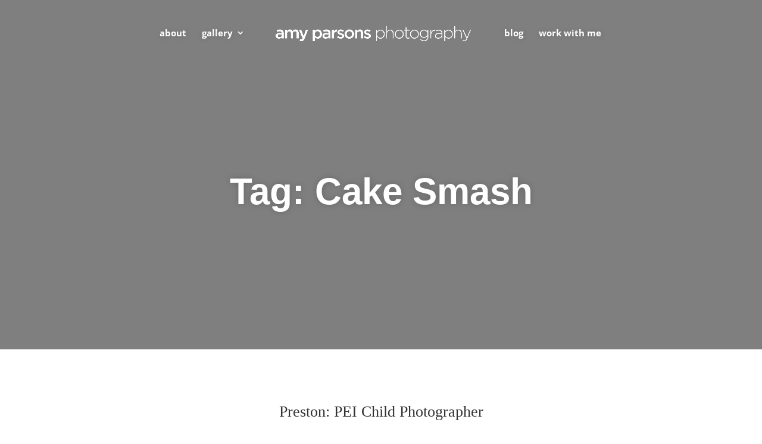

--- FILE ---
content_type: text/css
request_url: https://amyparsonsphotography.ca/wp-content/themes/Divi-child/style.css?ver=4.27.4
body_size: 5354
content:
/* 
 Theme Name:     Bare bones for Divi
 Author:         Divi theme examples
 Author URI:     http://www.divithemeexamples.com 
 Template:       Divi
 Version:        1.0 
*/ 


/* ----------- PUT YOUR CUSTOM CSS BELOW THIS LINE -- DO NOT EDIT ABOVE THIS LINE --------------------------- */ 
#comment-wrap {
   display: none;
}

.et_pb_post .entry-content img {
    border: none !important;
}

@font-face { 
	font-family: "Lucky Fellas"; 
	src: url('/wp-content/themes/Divi-child/fonts/LuckyFellas.ttf') format('truetype'); 
	font-weight: normal; 
	font-style: normal; 
}

/* Header */

.centered-inline-logo-wrap {
	margin: 0 30px !important;
	max-width: 350px;
}

.et-fixed-header #logo { 
filter:invert(1);
}

.et-fixed-header #top-menu li a { 
text-shadow: none !important;
}

#top-menu li a:hover {
	opacity:1.0;
}

#top-menu li:not(.menu-item-has-children) a:after {
  display:block;
  content: '';
  border-bottom: solid 2px #ffffff;
  padding-bottom:7px;
  transform: scaleX(0);  
  transition: transform 250ms ease-in-out;
}

#top-menu li a:hover:after {
  transform: scaleX(1); 
}

#top-menu a {
font-weight: 700;
text-transform: lowercase; 
text-shadow: 1px 1px 10px rgba(0,0,0,0.20);
}

.et_mobile_menu li a:hover, .nav ul li a:hover {
   background:white;
}
.sub-menu li {
	line-height:1.2em;
}
.sub-menu li a {
	padding:0 !important;
	margin-bottom:15px;
}
.sub-menu li a:hover:after {
   border-color:#666666 !important;
}

/* ATF */

.atf-text {
    position: absolute !important;
    top: 200px;
    bottom: 50%;
    left: 4.5%;
    color: white;
    text-transform: uppercase;
    background: transparent;
}
	
.atf-text p {
    transform: rotate(-90deg);
    width: 305px;
    margin-left: -145px;
    margin-top: 173px;
    position: absolute;
    color: white;
}

.atf-text a {
    color: white;
    display: block;
    text-align: center;
    width: 19px;
    margin-bottom: 3px;
    position: relative;
}

/* Blog */
.et_pb_blog_grid article {
    position:relative;
    margin:0;
    padding:10px 20px 0 !important;
    overflow:hidden;
}
.et_pb_blog_grid .et_pb_post {
    border: none;
}
.et_pb_blog_grid .et_pb_image_container, .et_pb_post .entry-featured-image-url {
    margin-bottom:0 !important;
}
.post-meta {
    position: absolute;
    top: 10px;
    display: block;
    border: 2px solid rgba(255,255,255,0.8);
    padding: 3px 10px 3px 10px !important;
    background: rgba(255,255,255,0);
    transition:0.4s all;
}
.et_pb_blog_grid .et_pb_image_container img {
    transition:0.4s all;
    filter:brightness(80%) saturate(100%);
}
.et_pb_blog_grid .et_pb_post:hover >.et_pb_image_container img {
     filter:brightness(80%) saturate(100%);
}
.et_pb_blog_grid .et_pb_post:hover > .post-meta {
    background: white;
}
.et_pb_blog_grid .et_pb_post:hover > .post-meta a {
    color: #000 !important;
}
.et_pb_blog_grid .et_pb_post:hover > h2.entry-title {
   bottom:50px;
}
.et_pb_blog_grid .et_pb_post:hover > .post-content a.more-link {
   bottom:20px;
}
.et_pb_post .entry-title, .et_pb_post .entry-title a {
   transition:0.4s all;
   text-shadow: 0px 0px 9px #676767;
}
body .et_pb_post .entry-title a:hover {
   color:#fff !Important;
}
.et_pb_blog_0 .et_pb_post h2.entry-title {
    transition:0.4s all;
    position: absolute;
    bottom: 0px;
    left: 20px;
    right: 20px;
    text-align: left !important;
}
.post-content p {
    display:none;
}
a.more-link {
    bottom: -50px;
    position: absolute;
    left: 20px;
    color: white;
    text-transform: uppercase;
    font-size: 15px;
    font-family: open sans;
    font-weight: 500;
    transition: 0.4s all;
}

.et_pb_widget_area_left {
    padding-right: 0;
    border-right: none;
    padding-left: 20px;
}

.et_pb_bg_layout_light .et_pb_widget li a {
    border-color: rgba(242,227,222,0.24);
    border-radius: 0px;
    font-size: 13px;
    font-weight: 700 !important;
    text-transform: uppercase !important;
    width: 100%;
    line-height: 1em;
	color: #666;
}

.et_pb_widget ul li {
    margin-bottom: .5em;
    background: rgba(242,227,222,0.24);
    text-align: center;
    padding: 10px;
}

.widgettitle {
	display: none;
}

.et_pb_widget ul li:hover {
    background: rgba(242,227,222,1);
}

.et_pb_bg_layout_light .et_pb_widget li:hover a {
		color: white !important;
}

.et_pb_fullwidth_header_0 {
    padding-top: 235px !important;
}

.header-script {
	font-weight: 500; 
	margin-left: 5px;
	letter-spacing: 0; 
	font-size: 125px;
	font-family: lucky fellas;
}

.et_mobile_menu .menu-item-has-children>a {
	background:none;
}
	
@media screen and (min-width: 601px) and (max-width: 980px) {
.et_header_style_split #logo {
    max-width: 65%;
}
}

@media screen and (max-width: 600px) {
.et_header_style_split #logo {
    max-width: 85%;
}
	
.home-atf {
background-position: -180px 0 !important;
}
	
.header-script {
	font-size: 100px; 
	opacity: 0.8
	} 
	
.et_pb_fullwidth_header_0 {
padding-top: 185px !important;
}
	
.atf-text {
    top: 28% !important;
}
	
.et_pb_blog_0 .et_pb_post h2.entry-title {
    margin-bottom: 10px;
}
}

.mobile_menu_bar::before {
	color: #c4beb9;
}

.et_mobile_menu { 
	background: white !important;
}

.et_mobile_menu {
	border-color: #c4beb9;
}

.et_mobile_menu li a {
		color: #c4beb9 !important;
}

.et_mobile_menu li ul {
	margin: 15px 10px;
}

.sb_instagram_header, #sbi_load {
	display: none;
}

